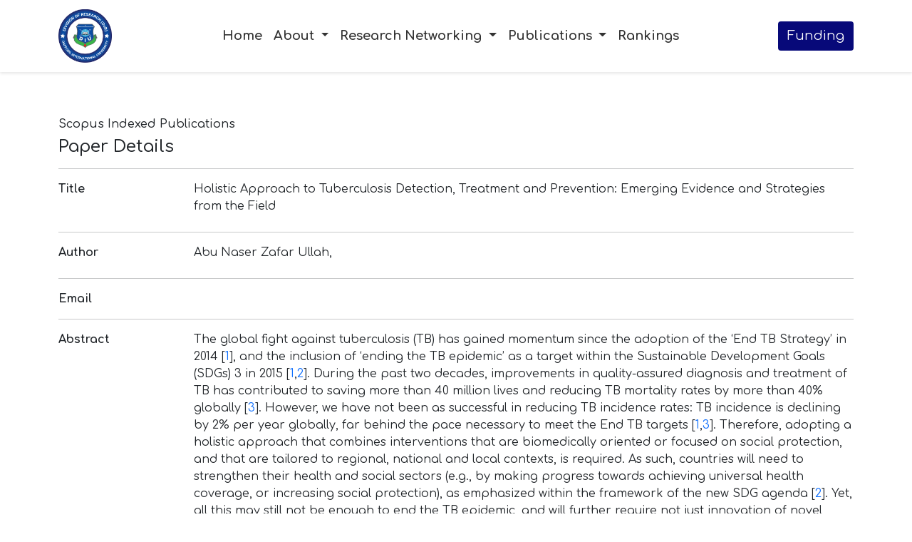

--- FILE ---
content_type: text/html; charset=UTF-8
request_url: https://research.daffodilvarsity.edu.bd/scopus-article/2281
body_size: 26632
content:
<!DOCTYPE html>
<html>
    <head>
        <meta charset="UTF-8" />
        <meta name="viewport" content="width=device-width, initial-scale=1.0" />
        
        
        <title>DoR - Division of Research | DIU</title>

        
                
        <!-- Favicon -->
                    <link rel="icon" sizes="24x24" href="https://research.daffodilvarsity.edu.bd/frontend/images/logo/dor-logo.png">
                <link rel="preconnect" href="https://fonts.googleapis.com" />
        <link rel="preconnect" href="https://fonts.gstatic.com" crossorigin />
        <link
        href="https://fonts.googleapis.com/css2?family=Comfortaa:wght@300..700&display=swap"
        rel="stylesheet"
        />
        <link rel="stylesheet" href="https://research.daffodilvarsity.edu.bd/frontend/css/bootstrap.min.css" />
        <link rel="stylesheet" href="https://cdnjs.cloudflare.com/ajax/libs/tiny-slider/2.9.3/tiny-slider.css"/>
        <link
        rel="stylesheet"
        href="https://cdnjs.cloudflare.com/ajax/libs/font-awesome/6.7.2/css/all.min.css"
        integrity="sha512-Evv84Mr4kqVGRNSgIGL/F/aIDqQb7xQ2vcrdIwxfjThSH8CSR7PBEakCr51Ck+w+/U6swU2Im1vVX0SVk9ABhg=="
        crossorigin="anonymous"
        referrerpolicy="no-referrer"
        />
        <link
        rel="stylesheet"
        href="https://cdn.jsdelivr.net/npm/swiper@11/swiper-bundle.min.css"
        />
        <link
        rel="stylesheet"
        href="https://cdnjs.cloudflare.com/ajax/libs/fancybox/3.5.7/jquery.fancybox.min.css"
        />
        <link rel="stylesheet" href="https://research.daffodilvarsity.edu.bd/frontend/css/style.css"/>
    </head>
    <body>
            <nav class="navbar navbar-expand-lg navbar-light">
    <div class="container">
                    <a class="navbar-brand" href="https://research.daffodilvarsity.edu.bd">
                <img src="https://research.daffodilvarsity.edu.bd/uploads/logos/1747213194.png" alt="DoR Logo" width="75" height="auto"/>
            </a>
                <button class="navbar-toggler" type="button" data-bs-toggle="collapse" data-bs-target="#navbarNav" aria-controls="navbarNav" aria-expanded="false" aria-label="Toggle navigation">
            <span class="navbar-toggler-icon"></span>
        </button>
        <div class="collapse navbar-collapse" id="navbarNav">
            <ul class="navbar-nav mx-auto gap-4">
                                                            <li class="nav-item">
                        <a class="nav-link" href="https://research.daffodilvarsity.edu.bd">Home</a>
                        </li>
                                                                                <li class="nav-item dropdown">
                            <a class="nav-link dropdown-toggle" href="#" id="dropdown-2" role="button" data-bs-toggle="dropdown" aria-expanded="false">
                                About
                            </a>
                            <ul class="dropdown-menu" aria-labelledby="dropdown-2">
                                                                    <li>
                                        <a class="dropdown-item" href="https://research.daffodilvarsity.edu.bd/mission-vision" >
                                            Mission &amp; Vision
                                        </a>
                                    </li>
                                                                    <li>
                                        <a class="dropdown-item" href="https://research.daffodilvarsity.edu.bd/director-message" >
                                            Message from The Director
                                        </a>
                                    </li>
                                                                    <li>
                                        <a class="dropdown-item" href="https://research.daffodilvarsity.edu.bd/dor-team" >
                                            DoR Team
                                        </a>
                                    </li>
                                                                    <li>
                                        <a class="dropdown-item" href="https://research.daffodilvarsity.edu.bd/research-coordinators" >
                                            Research Coordinators
                                        </a>
                                    </li>
                                                                    <li>
                                        <a class="dropdown-item" href="https://research.daffodilvarsity.edu.bd/research-ethics-committee" >
                                            Research Ethics Committee
                                        </a>
                                    </li>
                                                                    <li>
                                        <a class="dropdown-item" href="https://research.daffodilvarsity.edu.bd/researchers"  target="_blank" >
                                            DIU Researchers Profile
                                        </a>
                                    </li>
                                                                    <li>
                                        <a class="dropdown-item" href="https://research.daffodilvarsity.edu.bd/resources" >
                                            Resources
                                        </a>
                                    </li>
                                                            </ul>
                        </li>
                                                                                <li class="nav-item dropdown">
                            <a class="nav-link dropdown-toggle" href="#" id="dropdown-3" role="button" data-bs-toggle="dropdown" aria-expanded="false">
                                Research Networking
                            </a>
                            <ul class="dropdown-menu" aria-labelledby="dropdown-3">
                                                                    <li>
                                        <a class="dropdown-item" href="https://research.daffodilvarsity.edu.bd/research-collaboration" >
                                            Research Collaborations
                                        </a>
                                    </li>
                                                                    <li>
                                        <a class="dropdown-item" href="https://research.daffodilvarsity.edu.bd/source-of-publications" >
                                            Source of Publications
                                        </a>
                                    </li>
                                                                    <li>
                                        <a class="dropdown-item" href="https://research.daffodilvarsity.edu.bd/interdisciplinary-research" >
                                            Interdisciplinary Research
                                        </a>
                                    </li>
                                                                    <li>
                                        <a class="dropdown-item" href="https://research.daffodilvarsity.edu.bd/science-discipline" >
                                            Facilitation
                                        </a>
                                    </li>
                                                            </ul>
                        </li>
                                                                                <li class="nav-item dropdown">
                            <a class="nav-link dropdown-toggle" href="#" id="dropdown-4" role="button" data-bs-toggle="dropdown" aria-expanded="false">
                                Publications
                            </a>
                            <ul class="dropdown-menu" aria-labelledby="dropdown-4">
                                                                    <li>
                                        <a class="dropdown-item" href="https://research.daffodilvarsity.edu.bd/scopus-article" >
                                            Scopus Indexed Publications
                                        </a>
                                    </li>
                                                                    <li>
                                        <a class="dropdown-item" href="https://research.daffodilvarsity.edu.bd/diu-journals" >
                                            DIU Journals
                                        </a>
                                    </li>
                                                            </ul>
                        </li>
                                                                                <li class="nav-item">
                        <a class="nav-link" href="https://research.daffodilvarsity.edu.bd/rankings">Rankings</a>
                        </li>
                                                </ul>
            <div class="mt-0 mt-lg-0 mt-3">
                <a class="btn dor-btn-primary" href="https://research.daffodilvarsity.edu.bd/funding/dashboard">Funding</a>
            </div>
        </div>
    </div>
</nav>

                <div class="container my-5">
        <div class="py-3">
            <div>
                <h6>Scopus Indexed Publications </h6>
                <h4>Paper Details </h4>
            </div>
            <hr>
            <dl class="row">
                <dt class="col-sm-2">Title</dt>
                <dd class="col-sm-10" >Holistic Approach to Tuberculosis Detection, Treatment and Prevention: Emerging Evidence and Strategies from the Field</dd>
            </dl>
            <hr>
            <dl class="row">
                <dt class="col-sm-2">Author</dt>
                <dd class="col-sm-10">
                    Abu Naser Zafar Ullah,
                                    </dd>
            </dl>
            <hr>
            <dl class="row">
                <dt class="col-sm-2">Email</dt>
                <dd class="col-sm-10"></dd>
            </dl>
            <hr>
            <dl class="row">
                <dt class="col-sm-2">Abstract</dt>
                <dd class="col-sm-10"><p id="p-1" class="p p-first">The global fight against tuberculosis (TB) has gained momentum since the adoption of the ‘End TB Strategy’ in 2014 [<a href="https://www.ncbi.nlm.nih.gov/pmc/articles/PMC8955418/#B1-tropicalmed-07-00036" class=" bibr popnode">1</a>], and the inclusion of ‘ending the TB epidemic’ as a target within the Sustainable Development Goals (SDGs) 3 in 2015 [<a href="https://www.ncbi.nlm.nih.gov/pmc/articles/PMC8955418/#B1-tropicalmed-07-00036" class=" bibr popnode">1</a>,<a href="https://www.ncbi.nlm.nih.gov/pmc/articles/PMC8955418/#B2-tropicalmed-07-00036" class=" bibr popnode">2</a>].
 During the past two decades, improvements in quality-assured diagnosis 
and treatment of TB has contributed to saving more than 40 million lives
 and reducing TB mortality rates by more than 40% globally [<a href="https://www.ncbi.nlm.nih.gov/pmc/articles/PMC8955418/#B3-tropicalmed-07-00036" class=" bibr popnode">3</a>].
 However, we have not been as successful in reducing TB incidence rates:
 TB incidence is declining by 2% per year globally, far behind the pace 
necessary to meet the End TB targets [<a href="https://www.ncbi.nlm.nih.gov/pmc/articles/PMC8955418/#B1-tropicalmed-07-00036" class=" bibr popnode">1</a>,<a href="https://www.ncbi.nlm.nih.gov/pmc/articles/PMC8955418/#B3-tropicalmed-07-00036" class=" bibr popnode">3</a>].
 Therefore, adopting a holistic approach that combines interventions 
that are biomedically oriented or focused on social protection, and that
 are tailored to regional, national and local contexts, is required. As 
such, countries will need to strengthen their health and social sectors 
(e.g., by making progress towards achieving universal health coverage, 
or increasing social protection), as emphasized within the framework of 
the new SDG agenda [<a href="https://www.ncbi.nlm.nih.gov/pmc/articles/PMC8955418/#B2-tropicalmed-07-00036" class=" bibr popnode">2</a>].
 Yet, all this may still not be enough to end the TB epidemic, and will 
further require not just innovation of novel tools, but also innovative 
ways of using existing tools, that is shaped by emerging evidence from 
the field. This Special Issue provides an opportunity to publish the 
compelling evidence right from the field level in regard to the 
essentials of operationalizing the principles, pillars and components of
 the End TB Strategy and the United Nations High-Level Meeting (UNHLM) 
on TB.</p><p></p></dd>
            </dl>
            <hr>
            <dl class="row">
                <dt class="col-sm-2">Keywords</dt>
                <dd class="col-sm-10"></dd>
            </dl>
            <hr>
            <dl class="row">
                <dt class="col-sm-2">Journal or Conference Name</dt>
                <dd class="col-sm-10">
                    <a href="https://www.ncbi.nlm.nih.gov/pmc/articles/PMC8955418/" target="blank">
                        Editorial 
                    </a>
                </dd>
            </dl>
            <hr>
            <dl class="row">
                <dt class="col-sm-2">Publication Year</dt>
                <dd class="col-sm-10">2022</dd>
            </dl>
            <hr>
            <dl class="row">
                <dt class="col-sm-2">Indexing</dt>
                <dd class="col-sm-10">scopus</dd>
            </dl>
            <hr>
        </div>
    </div>


            


        <script
        src="https://cdnjs.cloudflare.com/ajax/libs/jquery/3.7.1/jquery.min.js"
        integrity="sha512-v2CJ7UaYy4JwqLDIrZUI/4hqeoQieOmAZNXBeQyjo21dadnwR+8ZaIJVT8EE2iyI61OV8e6M8PP2/4hpQINQ/g=="
        crossorigin="anonymous"
        referrerpolicy="no-referrer"></script>
        <script src="https://cdn.jsdelivr.net/npm/bootstrap@5.3.0/dist/js/bootstrap.bundle.min.js"></script>
        <script src="https://cdnjs.cloudflare.com/ajax/libs/fancybox/3.5.7/jquery.fancybox.min.js"></script>
        <script src="https://cdnjs.cloudflare.com/ajax/libs/tiny-slider/2.9.2/min/tiny-slider.js"></script>
        <script src="https://cdn.jsdelivr.net/npm/swiper@11/swiper-bundle.min.js"></script>
        <script src="https://research.daffodilvarsity.edu.bd/frontend/js/app.js"></script>
    </body>
</html>

<!-- Footer Section -->
<footer class="footer bg-dark text-white py-4">
    <div class="container">
        <div class="row gy-3">
                            <div class="col-lg-3 col-md-6">
                    <h5 class="text-uppercase">About Us</h5>
                    <ul class="list-unstyled">
                        
                                                    
                                                            <li>
                                    <a href="https://research.daffodilvarsity.edu.bd/scopus-article" class="text-white text-decoration-none" target="blank">
                                        ➜ Publications
                                    </a>
                                </li>
                                                                                
                                                            <li>
                                    <a href="https://research.daffodilvarsity.edu.bd/funding-working-groups" class="text-white text-decoration-none" target="blank">
                                        ➜ Funding Group
                                    </a>
                                </li>
                                                                                
                                                            <li>
                                    <a href="https://research.daffodilvarsity.edu.bd/photo-gallery" class="text-white text-decoration-none" target="blank">
                                        ➜ Photo Gallery
                                    </a>
                                </li>
                                                                                
                                                            <li>
                                    <a href="https://research.daffodilvarsity.edu.bd/video-gallery" class="text-white text-decoration-none" target="blank">
                                        ➜ Video Gallery
                                    </a>
                                </li>
                                                                                
                                                            <li>
                                    <a href="https://research.daffodilvarsity.edu.bd/diu-journals" class="text-white text-decoration-none" target="blank">
                                        ➜ DIU Journals
                                    </a>
                                </li>
                                                                        </ul>
                </div>
                            <div class="col-lg-3 col-md-6">
                    <h5 class="text-uppercase">Research</h5>
                    <ul class="list-unstyled">
                        
                                                    
                                                            <li>
                                    <a href="https://research.daffodilvarsity.edu.bd/research-update" class="text-white text-decoration-none" target="blank">
                                        ➜ Research Update
                                    </a>
                                </li>
                                                                                
                                                            <li>
                                    <a href="https://research.daffodilvarsity.edu.bd/research-collaboration" class="text-white text-decoration-none" target="blank">
                                        ➜ Research Networking
                                    </a>
                                </li>
                                                                                
                                                            <li>
                                    <a href="https://research.daffodilvarsity.edu.bd/researchers" class="text-white text-decoration-none" target="blank">
                                        ➜ DIU Researchers Profile
                                    </a>
                                </li>
                                                                                
                                                            <li>
                                    <a href="https://research.daffodilvarsity.edu.bd/poster-presentations" class="text-white text-decoration-none" target="blank">
                                        ➜ Poster Presentations
                                    </a>
                                </li>
                                                                                
                                                            <li>
                                    <a href="https://research.daffodilvarsity.edu.bd/research-coordinators" class="text-white text-decoration-none" target="blank">
                                        ➜ Research Coordinators
                                    </a>
                                </li>
                                                                        </ul>
                </div>
                            <div class="col-lg-3 col-md-6">
                    <h5 class="text-uppercase">Useful Links</h5>
                    <ul class="list-unstyled">
                        
                                                    
                                                            <li>
                                    <a href="https://www.scopus.com/search/form.uri?display=basic" class="text-white text-decoration-none" target="blank">
                                        ➜ Scopus
                                    </a>
                                </li>
                                                                                
                                                            <li>
                                    <a href="https://www.elsevier.com/" class="text-white text-decoration-none" target="blank">
                                        ➜ Elsevier
                                    </a>
                                </li>
                                                                                
                                                            <li>
                                    <a href="https://www.sciencedirect.com/" class="text-white text-decoration-none" target="blank">
                                        ➜ Science Direct
                                    </a>
                                </li>
                                                                                
                                                            <li>
                                    <a href="https://scholar.google.com/" class="text-white text-decoration-none" target="blank">
                                        ➜ Google Scholar
                                    </a>
                                </li>
                                                                                
                                                            <li>
                                    <a href="https://ieeexplore.ieee.org/Xplore/home.jsp" class="text-white text-decoration-none" target="blank">
                                        ➜ IEEE Xplore
                                    </a>
                                </li>
                                                                        </ul>
                </div>
                        <div class="col-lg-3 col-md-6">
                <h5 class="text-uppercase">Subscribe Us!</h5>
                
                <div id="subscribe-message" class="mb-2" style="min-height: 20px;"></div>
                
                <form id="subscribe-form" class="subscribe-form d-flex" action="https://research.daffodilvarsity.edu.bd/admin/subscribe" method="POST">
                    
                    <input type="hidden" name="_token" value="nRuEAhwKqQPu4HcqZZAwLoc8T7WzP4TvzDe0LcEw" autocomplete="off">                    <input id="subscribe-email" 
                        name="email" 
                        type="email" class="form-control me-2" placeholder="Enter Email Address"
                        required />
                    <button id="subscribe-button" type="submit" class="btn btn-primary">Subscribe</button>
                </form>
            </div>
        </div>

                    <div class="text-center mt-3 border-top pt-3">
                <small>Copyright © 2025 Division of Research, Daffodil International University. All Rights Reserved.</small>
            </div>
        
      </div>
    </footer>



    <script>
    document.addEventListener('DOMContentLoaded', function() {
    const subscribeForm = document.getElementById('subscribe-form');
    const subscribeEmailInput = document.getElementById('subscribe-email');
    const subscribeMessageDiv = document.getElementById('subscribe-message');
    const subscribeButton = document.getElementById('subscribe-button');

    if (subscribeForm) {
        subscribeForm.addEventListener('submit', function(event) {
            event.preventDefault(); // Prevent default page reload

            // Clear previous messages and disable button
            subscribeMessageDiv.textContent = '';
            subscribeMessageDiv.className = 'mb-2'; // Reset classes
            subscribeButton.disabled = true;
            subscribeButton.textContent = 'Subscribing...'; // Indicate processing

            const formData = new FormData(subscribeForm);
            const csrfToken = formData.get('_token'); // Get CSRF token from form data
            const email = formData.get('email');

            fetch(subscribeForm.action, { // Use form's action attribute
                method: 'POST',
                headers: {
                    'Content-Type': 'application/json', // Sending JSON
                    'X-CSRF-TOKEN': csrfToken,         // Send CSRF token in headers
                    'Accept': 'application/json',       // Expect JSON response
                },
                body: JSON.stringify({ email: email }) // Send only email as JSON
            })
            .then(response => {
                // Check if response status indicates client/server error
                if (!response.ok) {
                     // Try to parse error response body for validation message
                     return response.json().then(errData => {
                        // Throw an error to be caught below, include message from server
                        throw new Error(errData.message || `HTTP error! status: ${response.status}`);
                    });
                }
                // If response is OK, parse JSON body
                return response.json();
            })
            .then(data => {
                if (data.success) {
                    // Success
                    subscribeMessageDiv.textContent = data.message;
                    subscribeMessageDiv.classList.add('text-success', 'fw-bold');
                    subscribeEmailInput.value = ''; // Clear input field on success
                } else {
                    // Validation or other handled error from server
                    subscribeMessageDiv.textContent = data.message || 'An error occurred.';
                    subscribeMessageDiv.classList.add('text-danger');
                }
            })
            .catch(error => {
                // Network errors or errors thrown from response handling
                console.error('Subscription Error:', error);
                subscribeMessageDiv.textContent = error.message || 'Subscription failed. Please check your connection and try again.';
                subscribeMessageDiv.classList.add('text-danger');
            })
            .finally(() => {
                // Re-enable button regardless of success/failure
                subscribeButton.disabled = false;
                subscribeButton.textContent = 'Subscribe';
            });
        });
    }
});
</script>


--- FILE ---
content_type: text/css
request_url: https://research.daffodilvarsity.edu.bd/frontend/css/style.css
body_size: 63032
content:
/* ************************** */
/* Basic&Colors */
/* ************************** */
@import url('https://fonts.googleapis.com/css2?family=Comfortaa:wght@400;700&display=swap');
.event-full-description, .project-description, .story-full-description, .dor-directors-message{
    font-family: "Comfortaa", sans-serif !important;
}
::-moz-selection { /* Code for Firefox */
  color: white;
  background: #070979;
}

::selection {
  color: white;
  background: #070979;
}

.dor-primary {
    color: #070979 !important;
}
.bg-dor-primary {
    background-color: #070979 !important;
}
.dor-secondary {
    color: #ffbc42 !important;
}
.dor-btn-primary {
    font-size: 18px;
    color: #ffffff !important;
    background-color: #070979 !important;
    border-radius: 4px;
}
.dor-btn-primary:hover {
    font-weight: 900;
}

.text-justify {
    text-align: justify;
    text-justify: inter-word;
}

body {
    font-family: "Comfortaa", sans-serif !important;
    margin: 0;
    padding: 0;
}


a {
    text-decoration: none;
}

/* ************************** */
/* NavBarCss */
/* ************************** */

.navbar {
    background-color: #ffffff;
    box-shadow: 0 2px 4px rgba(0, 0, 0, 0.1);
}
.navbar .nav-link {
    font-size: 18px;
    color: #333333;
    font-weight: 700;
}
.navbar .nav-link:hover {
    color: #ffbc42;
}
.navbar .dropdown-item {
    font-size: 18px;
    color: #333333;
    font-weight: 700;
    padding: 14px;
}
.navbar .dropdown-item:hover {
    color: #ffffff;
    background-color: #070979;
}
ul.dropdown-menu.show {
    padding: 0 !important;
}

/* ************************** */
/* HeroScetionCSS */
/* ************************** */

.swiper {
    width: 100%;
    height: 60%;
}
.swiper.outline {
    position: relative;
}
.swiper.outline::after {
    content: "";
    position: absolute;
    top: 0;
    width: calc(100% - 4px);
    height: calc(100% - 4px);
    border: none;
    z-index: 1;
}
.swiper .swiper-slide {
    position: relative;
    display: flex;
    flex-direction: column;
    justify-content: center;
    text-align: center;
    background-size: cover;
    background-origin: border-box;
    background-repeat: no-repeat;
    background-position: center;
    overflow: hidden;
    z-index: 0;
    transition: all 0.1s;
}
.swiper-wrapper {
    height: 650px !important;
}
/* .swiper .swiper-slide::before {
  content: "";
  position: absolute;
  top: 0;
  left: 0;
  width: 100%;
  height: 100%;
  background: linear-gradient(
    45deg,
    rgba(13, 17, 40, 0.3) 0%,
     rgba(66, 85, 255, 0.5) 100%
  );
  pointer-events: none;
  z-index: 1;
}
.swiper .swiper-slide .banner-content {
  position: relative;
  padding: 0 12%;
  color: #fff;
  z-index: 2;
}
.swiper .swiper-slide .banner-content h1 {
  font-weight: 700;
  letter-spacing: 2;
}
.swiper .swiper-slide span {
  font-size: 0;
} */
.swiper-button-next,
.swiper-button-prev,
.swiper-button {
    color: #fff !important;
    background: #000;
    opacity: 0;
    transition: all 0.3s;
}
.swiper-button-next:after,
.swiper-button-prev:after {
    font-size: 20px !important;
}
.swiper .swiper-button-prev {
    left: 0;
    border-radius: 0 8px 8px 0;
    padding-right: 8px;
}
.swiper .swiper-button-next {
    right: 0;
    border-radius: 8px 0 0 8px;
    padding-left: 8px;
}

.swiper-pagination {
    height: 160px;
    padding-bottom: 45px;
    display: flex;
    justify-content: center;
    bottom: 0.75vw !important;
    background: linear-gradient(rgba(0, 0, 0, 0), rgba(0, 0, 0, 0.8));
}

.custom-pagination {
    display: flex;
    flex-direction: column;
    margin: 0 10px;
    color: rgba(255, 255, 255, 0.2);
    cursor: pointer;
    flex-grow: 1;
    text-align: left;
    justify-content: flex-end;
    font-size: 14px;
    font-weight: 700;
}

.timebar {
    position: relative;
    width: 100%;
    height: 7px;
    background: rgba(77, 88, 243, 0.2);
    overflow: hidden;
}
.timebar::after {
    content: "";
    position: absolute;
    width: 0;
    height: 100%;
    background: linear-gradient(135deg, #ffffff 50%, #070979);
    background: -webkit-linear-gradient(135deg, #ffffff 50%, #070979);
    background: -moz-linear-gradient(135deg, #ffffff 50%, #070979);
    background: -o-linear-gradient(135deg, #ffffff 50%, #070979);
}
.custom-pagination.active .timebar::after {
    width: 100%;
    animation: timebarAnimation 5s ease-in-out forwards;
}
@keyframes timebarAnimation {
    0% {
        width: 0%;
    }
    100% {
        width: 100%;
    }
}

.swiper-slide.swiper-slide-active * {
    animation: slidetxtMove 1s ease-in-out forwards;
}
@keyframes slidetxtMove {
    0% {
        transform: translateY(20px);
        opacity: 0;
    }
    100% {
        transform: translateY(0);
        opacity: 1;
    }
}

.banner-content .btn-light {
    color: #070979;
}
.banner-content .btn-outline-light {
    border: 2px solid #fff;
    color: #fff;
}
.banner-content .btn-outline-light:hover {
    background-color: #fff;
    color: #070979;
}
.banner-content .btn-light {
    border: 2px solid #ffffff;
    color: #070979;
}
.banner-content .btn-light:hover {
    background-color: transparent;
    border: 2px solid #ffffff;
    color: #ffffff;
}
/* Media Query for Screens Below 768px */
@media (max-width: 767.9px) {
    .banner-content .btn-light,
    .banner-content .btn-outline-light {
        font-size: 14px;
        padding: 10px 15px;
        width: 90%;
        max-width: 280px;
        text-align: center;
    }

    .banner-content .btn-outline-light {
        border-width: 1.5px;
    }

    .banner-content .hero-buttons {
        display: flex;
        flex-direction: column;
        gap: 10px;
        align-items: center;
    }
}

/* HomepageFeatureSection */
.promo-section {
    position: relative;
    margin-top: -30px;
    z-index: 4;
}

.single-feature {
    position: relative;
    overflow: hidden;
    background: #fff;
    margin-bottom: 30px;
    /* padding: 35px; */
    padding: 24px;
    -webkit-box-shadow: 0 0 20px 0 rgba(0, 0, 0, 0.1);
    box-shadow: 0 0 20px 0 rgba(0, 0, 0, 0.1);
    z-index: 1;
}

.single-feature * {
    -webkit-transition-property: all;
    transition-property: all;
    -webkit-transition-duration: 500ms;
    transition-duration: 500ms;
    -webkit-transition-timing-function: ease-in-out;
    transition-timing-function: ease-in-out;
    -webkit-transition-delay: 0s;
    transition-delay: 0s;
}

.single-feature .hover-overlay {
    position: absolute;
    top: 0;
    left: 0;
    width: 100%;
    height: 100%;
    opacity: 0;
    -webkit-clip-path: circle(0 at 100% 100%);
    clip-path: circle(0 at 100% 100%);
    z-index: -1;
}

.single-feature::before {
    position: absolute;
    content: "";
    width: 60%;
    height: 60%;
    border-radius: 50%;
    top: -35%;
    left: -35%;
}

.single-feature::after {
    position: absolute;
    content: "";
    width: 60%;
    height: 60%;
    border-radius: 50%;
    bottom: -35%;
    right: -35%;
}

.single-feature .single-feature-content {
    width: 100%;
    display: -webkit-box;
    display: -ms-flexbox;
    display: flex;
    -webkit-box-orient: vertical;
    -webkit-box-direction: normal;
    -ms-flex-direction: column;
    flex-direction: column;
    -webkit-box-align: center;
    -ms-flex-align: center;
    align-items: center;
    -webkit-box-pack: center;
    -ms-flex-pack: center;
    justify-content: center;
    text-align: center;
}

.single-feature .single-feature-content h3 {
    font-size: 20px;
    line-height: 1.4;
    margin-bottom: 0;
    color: #070979;
}

.single-feature .single-feature-content small {
    margin-bottom: 0;
    color: #000000;
    font-weight: bold;
}

.single-feature:hover {
    cursor: pointer;
}

.single-feature:hover h3 {
    color: #fff;
}
.single-feature:hover small {
    color: #fff;
}

.single-feature:hover::before {
    opacity: 0.2;
}

.single-feature:hover::after {
    opacity: 0.2;
}

.single-feature:hover .envy {
    margin-top: 5px;
    background: #fff !important;
    -webkit-background-clip: text !important;
    -webkit-text-fill-color: transparent !important;
    -webkit-transform: translateY(-5px);
    transform: translateY(-5px);
}

@media all and (-ms-high-contrast: none), (-ms-high-contrast: active) {
    .single-feature:hover {
    }
    .single-feature:hover .envy {
        color: #fff;
        background: 0 0 !important;
    }
}

.single-feature:hover .hover-overlay {
    -webkit-clip-path: circle(100%);
    clip-path: circle(100%);
    opacity: 1;
}

[class^="col-"]:nth-child(1) .single-feature:hover .hover-overlay {
    background: -webkit-gradient(
        linear,
        left bottom,
        left top,
        from(#070979),
        to(#070979)
    );
    background: linear-gradient(0deg, #070979 0%, #070979 100%);
}

[class^="col-"]:nth-child(2) .single-feature:hover .hover-overlay {
    background: -webkit-gradient(
        linear,
        left bottom,
        left top,
        from(#070979),
        to(#070979)
    );
    background: linear-gradient(0deg, #070979 0%, #070979 100%);
}

[class^="col-"]:nth-child(3) .single-feature:hover .hover-overlay {
    background: -webkit-gradient(
        linear,
        left bottom,
        left top,
        from(#070979),
        to(#070979)
    );
    background: linear-gradient(0deg, #070979 0%, #070979 100%);
}

[class^="col-"]:nth-child(4) .single-feature:hover .hover-overlay {
    background: -webkit-gradient(
        linear,
        left bottom,
        left top,
        from(#070979),
        to(#070979)
    );
    background: linear-gradient(0deg, #070979 0%, #070979 100%);
}

[class^="col-"]:nth-child(5) .single-feature:hover .hover-overlay {
    background: -webkit-gradient(
        linear,
        left bottom,
        left top,
        from(#070979),
        to(#070979)
    );
    background: linear-gradient(0deg, #070979 0%, #070979 100%);
}

[class^="col-"]:nth-child(6) .single-feature:hover .hover-overlay {
    background: -webkit-gradient(
        linear,
        left bottom,
        left top,
        from(#070979),
        to(#070979)
    );
    background: linear-gradient(0deg, #070979 0%, #070979 100%);
}

[class^="col-"]:nth-child(7) .single-feature:hover .hover-overlay {
    background: -webkit-gradient(
        linear,
        left bottom,
        left top,
        from(#070979),
        to(#070979)
    );
    background: linear-gradient(0deg, #070979 0%, #070979 100%);
}

[class^="col-"]:nth-child(8) .single-feature:hover .hover-overlay {
    background: -webkit-gradient(
        linear,
        left bottom,
        left top,
        from(#070979),
        to(#070979)
    );
    background: linear-gradient(0deg, #070979 0%, #070979 100%);
}

[class^="col-"]:nth-child(9) .single-feature:hover .hover-overlay {
    background: -webkit-gradient(
        linear,
        left bottom,
        left top,
        from(#070979),
        to(#070979)
    );
    background: linear-gradient(0deg, #070979 0%, #070979 100%);
}

@media only screen and (max-width: 767px) {
    .promo-section {
        margin-top: -20px;
    }
}

@media only screen and (max-width: 767px) and (min-width: 576px) {
    .promo-section [class*="col-"] {
        width: 50%;
    }
}

@media only screen and (min-width: 768px) and (max-width: 991px) {
    .promo-section .single-feature {
        padding: 5em 1em;
    }
}

/* ************************** */
/* SubPage Hero Section */
/* ************************** */

.subpage-hero-section {
    position: relative;
    background-image: url("../images/bg/subpages-hero-banner.png");
    background-size: cover;
    background-position: center;
    height: 449px;
    color: #fff;
    display: flex;
    justify-content: center;
    align-items: center;
    text-align: center;
    z-index: 1;
}

.subpage-hero-section::before {
    content: "";
    position: absolute;
    top: 0;
    left: 0;
    width: 100%;
    height: 100%;
    background-image: linear-gradient(180deg, #070979 0%, #000134 100%);
    opacity: 0.698;
    z-index: 2;
}

.subpage-hero-section .container {
    position: relative;
    z-index: 3;
}

.subpage-hero-section h1 {
    font-size: 42px;
    letter-spacing: 0px;
    line-height: 87px;
    text-transform: uppercase;
    color: #ffffff;
    font-weight: 700;
}

/* Center breadcrumb */
.breadcrumb {
    display: flex;
    justify-content: center;
    font-size: 14px;
    letter-spacing: 0px;
    line-height: 17px;
    text-transform: uppercase;
    color: #ffffff;
    font-weight: 400;
}

.breadcrumb a {
    color: #ffffff;
    text-decoration: none;
    font-weight: 500;
    margin: 0 5px;
}

.breadcrumb a:hover {
    color: #ffbc42;
}

@media (max-width: 768px) {
    .subpage-hero-section h1 {
        font-size: 32px;
        letter-spacing: 0px;
        line-height: 60px;
        text-transform: uppercase;
        color: #ffffff;
        font-weight: 700;
    }
}

.section-description {
    font-size: 16px;
    max-width: 100%;
    line-height: 28px;
    color: #333333;
    font-weight: 400;
    margin-bottom: 36px;
}

/* ************************** */
/* FeaturedResearchersCss */
/* ************************** */

.featured-research {
    background-color: #eefaff;
    padding: 75px 0;
}

.featured-research .featured-research-fc {
    display: flex;
    flex-direction: column;
    justify-content: center;
    align-items: flex-start;
    min-height: 100%;
}

.featured-research h2 {
    font-size: 40px;
    color: #070979;
    font-weight: 700;
    margin-bottom: 36px;
}

.featured-research .featured-research-fc-des {
    font-size: 16px;
    max-width: 472px;
    line-height: 28px;
    color: #333333;
    font-weight: 400;
    margin-bottom: 36px;
}

.read-more-btn {
    display: inline-flex;
    align-items: center;
    justify-content: center;
    padding: 10px 18px;
    font-size: 16px;
    font-weight: 500;
    color: #070979;
    text-decoration: none;
    border: 1px solid #070979;
    border-radius: 5px;
    background-color: transparent;
    transition: background-color 0.3s ease-in-out, color 0.1s ease-in-out;
    width: fit-content;
}

.read-more-btn:hover {
    background-color: #070979;
    color: #ffffff;
}

.read-more-btn::after {
    content: " →";
    margin-left: 8px;
    transition: transform 0.3s ease-in-out;
}

.read-more-btn:hover::after {
    transform: translateX(3px);
}

.research-card {
    background-color: #ffffff;
    border: 1px solid #f1f1f1;
    border-radius: 4px;
    overflow: hidden;
    box-shadow: 0 2px 6px rgba(0, 0, 0, 0.1);
    transition: transform 0.3s ease, box-shadow 0.3s ease;
    display: flex;
    flex-direction: column;
    justify-content: space-between;
    height: 100%;
}

.research-card:hover {
    transform: translateY(-3px);
    box-shadow: 0 5px 10px rgba(0, 0, 0, 0.12);
}

.research-card img {
    transition: transform 0.3s;
    border-radius: 4px;
    width: 100%;
    height: auto;
    aspect-ratio: 5/3;
    object-fit: cover;
}

/* .research-card img:hover {
  transform: scale(1.05);
} */

.research-card-body {
    padding: 20px;
    display: flex;
    flex-direction: column;
    flex-grow: 1;
}

.research-card-title a {
    font-size: 16px;
    line-height: 27px;
    color: #333333;
    font-weight: 700;
    text-decoration: none;
    margin-bottom: 16px;
}

.research-card-title a:hover {
    color: #070979;
}

@media (max-width: 991px) {
    .featured-research .featured-research-fc {
        align-items: center;
    }
}

@media (max-width: 767px) {
    .featured-research .featured-research-fc {
        text-align: center;
    }

    .research-card {
        margin-bottom: 1.5rem;
    }
}

/* ================================ */
/* Recent Publications Section CSS */
/* ================================ */

#recent-publications {
    padding: 90px 0;
    margin-bottom: 45px;
}

.recent-publications .heading-section {
    text-align: center;
    margin-bottom: 50px;
}

.recent-publications h2 {
    font-size: 44px;
    color: #070979;
    font-weight: 700;
}

.recent-publications-subhead p {
    font-size: 16px;
    line-height: 28px;
    color: #555;
    font-weight: 400;
    max-width: 1080px;
    margin: 0 auto;
}

/* Ensuring a responsive grid */
.recent-publications-wrapper {
    display: flex;
    flex-wrap: wrap;
    justify-content: space-between;
}

.recent-publication {
    border: 2px solid #f1f1f1;
    border-radius: 8px;
    overflow: hidden;
    box-shadow: 0 2px 5px rgba(0, 0, 0, 0.1);
    transition: transform 0.3s ease, box-shadow 0.3s ease;
    margin-bottom: 20px;
    background-color: #070979;
    color: #ffffff;
}

.recent-publication:hover {
    transform: translateY(-5px);
    box-shadow: 0 5px 15px rgba(0, 0, 0, 0.12);
}

.recent-publication-body {
    padding: 8px;
}

.recent-publication-title {
    margin-top: 0.5rem;
}

.recent-publication-title a {
    font-size: 16px;
    line-height: 27px;
    font-weight: 700;
    text-decoration: none;
    color: #ffffff;
}

.recent-publication-text {
    font-size: 13px;
    line-height: 26px;
    font-weight: 400;
    margin-bottom: 0.5rem !important;
}

/* ================================ */
/* Mobile and Tablet Layouts */
/* ================================ */

@media (max-width: 768px) {
    .recent-publication {
        width: 95%;
    }
}

@media (min-width: 769px) and (max-width: 1024px) {
    .recent-publication {
        width: calc(50% - 10px);
    }
}

@media (min-width: 1025px) {
    .recent-publication {
        width: calc(33.33% - 15px);
    }
}

/* ************************** */
/* Impact Stories CSS */
/* ************************** */
/* ************************** */
/* Impact Stories CSS */
/* ************************** */
.impact-stories {
    padding-bottom: 90px;
}

.impact-section-title {
    font-size: 40px;
    color: #070979;
    font-weight: 700;
    margin-bottom: 24px;
}

.impact-section-description {
    font-size: 16px;
    max-width: 100%;
    line-height: 28px;
    color: #333333;
    font-weight: 400;
    margin-bottom: 36px;
}

.impact-read-more-btn {
    display: inline-flex;
    align-items: center;
    justify-content: center;
    padding: 10px 18px;
    font-size: 16px;
    font-weight: 700;
    color: #ffffff;
    text-decoration: none;
    border: 1px solid #070979;
    border-radius: 5px;
    background-color: #070979;
    transition: background-color 0.3s ease-in-out, color 0.1s ease-in-out;
    width: fit-content;
}

.impact-read-more-btn:hover {
    background-color: #ffffff;
    color: #070979;
}

.impact-read-more-btn::after {
    content: " →";
    margin-left: 8px;
    transition: transform 0.3s ease-in-out;
}

.impact-read-more-btn:hover::after {
    transform: translateX(3px);
}

.info-card {
    background-color: #f5faff;
    border-radius: 4px;
    text-align: left;
}

.info-title {
    font-size: 32px;
    color: #333333;
    font-weight: 700;
    margin-bottom: 75px;
}

.info-description {
    font-size: 14px;
    line-height: 28px;
    color: #585858;
    font-weight: 400;
    margin-bottom: 48px;
}

/* New/Modified CSS for equal height cards */
.impact-stories .row {
    display: flex; /* Make the row a flex container */
    flex-wrap: wrap; /* Allow items to wrap to the next line */
    align-items: stretch; /* Key property: makes flex items stretch to the same height */
}

.impact-stories .col-lg-4 {
    display: flex; /* Make the column itself a flex container to align content within it */
    flex-direction: column; /* Stack content vertically */
}

.impact-stories .featured-story {
    height: 100%; /* Ensure the card content takes the full height of its parent column */
    display: flex; /* Make the featured-story a flex container */
    flex-direction: column; /* Stack its content vertically */
}

.impact-stories .story-content {
    flex-grow: 1; /* Allow story-content to grow and take up available space */
    display: flex;
    flex-direction: column;
    justify-content: flex-end; /* Pushes content to the bottom if there's extra space, or aligns to top */
}

/* Move the entire indicator bar lower */
#impactStoryCarousel .carousel-indicators {
    bottom: -3rem !important; /* Pushes the indicators below the carousel. Adjust as needed. */
}

/* Change the color of the indicator buttons to green */
#impactStoryCarousel .carousel-indicators button {
    background-color: #070979 !important; /* A standard Bootstrap green */
    height: 4px !important;
}

/* ************************** */
/* Featured Story CSS */
/* ************************** */

.featured-story {
    position: relative;
    border-radius: 8px;
    overflow: hidden;
}

.featured-story img {
    width: 100%;
    height: auto;
    display: block;
}

.featured-story::before {
    content: "";
    position: absolute;
    bottom: 0;
    left: 0;
    width: 100%;
    height: 100%;
    background-image: linear-gradient(
        180deg,
        rgba(0, 2, 78, 0) 0%,

        rgba(0, 1, 61, 1) 100%
    );
    z-index: 1;
}

.lg-story-title a {
    font-size: 24px;
    color: #ffcb0d;
    font-weight: 700;
    margin-bottom: 20px;
    text-decoration: none;
}
.lg-story-subtitle {
    opacity: 0.8;
    font-size: 14px;
    line-height: 28px;
    color: #ffffff;
    font-weight: 400;
}

.featured-story .story-content {
    position: absolute;
    bottom: 20px;
    left: 20px;
    color: #ffffff;
    z-index: 2;
}

.small-story {
    position: relative;
    border-radius: 4px;
    height: fit-content;
    overflow: hidden;
}

.small-story img {
    width: 100%;
    height: auto;
    display: block;
}

.small-story::before {
    content: "";
    position: absolute;
    bottom: 0;
    left: 0;
    width: 100%;
    height: 100%;
    background-image: linear-gradient(
        180deg,
        rgba(0, 2, 78, 0) 0%,
        rgba(3, 4, 51, 0.16) 27%,
        rgba(5, 6, 45, 1) 100%
    );
    z-index: 1;
}

.small-story .story-content {
    position: absolute;
    bottom: 20px;
    left: 20px;
    color: #ffffff;
    z-index: 2;
}

.story-title a {
    font-size: 18px;
    font-weight: 700;
    display: inline-block;
    padding: 4px 6px;
    background: linear-gradient(
        90deg,
        rgba(0, 2, 78, 0.8) 0%,
        rgba(0, 2, 78, 0) 100%
    );
    color: #ffbc42;
    text-decoration: none;
}

.story-subtitle {
    opacity: 0.702;
    font-size: 14px;
    letter-spacing: 1px;
    color: #ffffff;
    font-weight: 400;
}

.story-text {
    font-size: 14px;
    line-height: 28px;
    color: #ffffff;
    font-weight: 300;
}

/* ************************** */
/* News and Events CSS */
/* ************************** */

.news-events {
    padding: 90px 0;
    background-color: #eefaff;
}

.news-events h2 {
    font-size: 44px;
    color: #070979;
    font-weight: 700;
    margin-bottom: 15px;
    text-align: center;
}

.news-section-subhead {
    max-width: 1080px;
    margin: 0 auto;
    text-align: center;
}

.news-section-subhead p {
    font-size: 16px;
    line-height: 28px;
    color: #333333;
    font-weight: 400;
    margin-bottom: 70px;
    text-align: center;
}

.section-description {
    color: #6c757d;
    margin-bottom: 30px;
    font-size: 1rem;
    line-height: 1.5;
    text-align: center;
}

.news-card {
    background-color: #ffffff;
    border: 1px solid #ddd;
    border-radius: 8px;
    overflow: hidden;
    box-shadow: 0 2px 4px rgba(0, 0, 0, 0.1);
    transition: transform 0.3s ease, box-shadow 0.3s ease;
    display: flex;
    flex-direction: column;
    justify-content: space-between;
}

.news-card:hover {
    transform: translateY(-5px);
    box-shadow: 0 4px 8px rgba(0, 0, 0, 0.15);
}

.news-image {
    width: 100%;
    height: auto;
    object-fit: cover;
    transition: transform 0.3s;
}

.news-image:hover {
    transform: scale(1.05);
}

.news-card-body {
    padding: 16px;
}

.news-card-title a {
    font-size: 18px;
    line-height: 36px;
    color: #333333;
    font-weight: 700 !important;
    margin-bottom: 20px;
    text-decoration: none;
}

.news-card-title a:hover {
    color: #070979;
}

.btn-read-more {
    background-color: #ffffff;
    font-size: 16px;
    color: #333333;
    font-weight: 400;
    border: none;
    padding: 8px 16px;
    border-radius: 4px;
    text-decoration: none;
    display: inline-block;
    transition: 0.3s;
}

.btn-read-more:hover {
    background-color: #fff3d4;
}

/* Flexbox adjustments for uniform height */
.d-flex {
    display: flex;
}

.flex-grow-1 {
    flex-grow: 1;
}

.card-image-container {
    aspect-ratio: 16 / 9; /* Sets a widescreen aspect ratio. Use 4 / 3 for a taller look. */
    overflow: hidden;
    background-color: #eee; /* A light grey background for images that are slow to load. */
}

.card-image-container img {
    width: 100%;
    height: 100%;
    object-fit: cover; /* Crops the image to fit the container, rather than stretching it. */
}

/* ================================ */
/* Project Showcase Section CSS     */
/* ================================ */

/* Section padding & heading */
.project-showcase {
    padding: 90px 0;
}
.project-showcase h2 {
    font-size: 44px;
    color: #070979;
    font-weight: 700;
    margin-bottom: 15px;
    text-align: center;
}
/* Sub‑heading */
.project-section-subhead {
    max-width: 1080px;
    margin: 0 auto 70px;
    text-align: center;
}
.project-section-subhead p {
    font-size: 16px;
    line-height: 28px;
    color: #333333;
    font-weight: 400;
}

.project-card {
    overflow: hidden;
    margin: 0;
    padding: 0;
}
.project-card-button-wrapper {
    align-self: flex-end;
}

.project-card img {
    width: 100%;
    height: auto;
    border-top: 2px solid #ddd;
    border-left: 2px solid #ddd;
    border-right: 2px solid #ddd;
}

.project-card-body {
    display: flex;
    flex-direction: column;
    justify-content: space-between;
    flex-grow: 1;
    padding: 20px;
    border-bottom: 2px solid #ddd;
    border-left: 2px solid #ddd;
    border-right: 2px solid #ddd;
}
.project-card-title a {
    font-size: 16px;
    line-height: 27px;
    color: #000000;
    font-weight: 700;
    text-decoration: none;
}
.project-card-title a:hover {
    color: #070979;
}
.project-card-text {
    font-size: 14px;
    line-height: 28px;
    color: #333333;
    margin-bottom: 15px;
}
.project-card-researchers {
    font-size: 14px;
    line-height: 28px;
    color: #000000;
    font-weight: 500;
}

.tns-nav {
    position: relative;
    display: flex;
    justify-content: center;
    margin-top: 36px !important;
}

.tns-nav button {
    width: 12px;
    height: 12px;
    border: none;
    border-radius: 50%;
    margin-left: 8px;
    background: #ffbc42 !important;
    cursor: pointer;
    transition: all 0.3s;
}

.tns-nav .tns-nav-active {
    width: 14px;
    height: 14px;
    background: #ff9800 !important;
}

/* ================================ */
/* Mobile and Tablet Layouts */
/* ================================ */

@media (max-width: 768px) {
    .project-card {
        width: 95%;
    }
}

@media (min-width: 769px) and (max-width: 1024px) {
    .project-card {
        width: calc(50% - 10px);
    }
}

@media (min-width: 1025px) {
    .project-card {
        width: calc(33.33% - 15px);
    }
}

/* ************************** */
/* Footer CSS */
/* ************************** */
.footer {
    background-color: #1e1e1e;
    color: #cfcfcf;
    padding: 40px 0;
}
.footer h5 {
    font-size: 1.2rem;
    font-weight: bold;
    margin-bottom: 20px;
    color: #ffffff;
}
.footer ul {
    list-style: none;
    padding: 0;
}
.footer ul li {
    margin-bottom: 10px;
}
.footer ul li a {
    color: #cfcfcf;
    text-decoration: none;
    font-size: 0.9rem;
}
.footer ul li a:hover {
    text-decoration: underline;
}
.footer .subscribe-form {
    display: flex;
    flex-direction: column;
}
.footer .subscribe-form input {
    border: none;
    padding: 10px;
    border-radius: 4px;
    margin-bottom: 10px;
    font-size: 0.9rem;
}
.footer .subscribe-form button {
    background-color: #070979;
    color: #ffffff;
    border: none;
    padding: 10px;
    border-radius: 4px;
    font-size: 0.9rem;
}
.footer .subscribe-form button:hover {
    background-color: #25277c;
}
.footer .copyright {
    margin-top: 20px;
    border-top: 1px solid #333333;
    padding-top: 20px;
    font-size: 0.8rem;
    text-align: center;
    color: #7a7a7a;
}

/* ************************** */
/* missionvisionCSS */
/* Vision Statement Styles */
/* ************************** */

.vision-container {
    background-color: #eefaff;
    border-radius: 8px;
}

.vision-statement h2 {
    font-size: 36px;
    color: #070979;
    font-weight: 700;
}

.vision-statement p {
    font-size: 18px;
    line-height: 36px;
    color: #333333;
    font-weight: 400;
    margin-top: 20px;
}

.mission-statement h2 {
    font-size: 24px;
    color: #070979;
    font-weight: 700;
}

.mission-statement ul {
    list-style: none;
    padding-left: 0;
}

.mission-statement li {
    font-size: 18px;
    line-height: 32px;
    color: #333333;
    font-weight: 400;
    margin-bottom: 24px;
    padding-left: 36px;
    position: relative;
}

.dot {
    display: inline-block;
    width: 15px;
    height: 15px;
    border-radius: 9px;
    background-color: #ffbc42;
    margin-right: 12px;
    margin-top: 0.4rem;
    vertical-align: middle;
    position: absolute;
    left: 0;
}

@media (max-width: 576px) {
    .vision-statement h2 {
        font-size: 24px;
    }

    .vision-statement p {
        font-size: 18px;
    }

    .mission-statement h2 {
        font-size: 24px;
    }

    .mission-statement li {
        font-size: 16px;
        line-height: 24px;
    }
    .dot {
        margin-top: 0.2rem;
    }
}

@media (min-width: 576px) and (max-width: 768px) {
    .vision-statement h2 {
        font-size: 24px;
    }

    .vision-statement p {
        font-size: 16px;
    }

    .mission-statement h2 {
        font-size: 24px;
    }

    .mission-statement li {
        font-size: 16px;
        line-height: 24px;
    }
}

@media (min-width: 768px) {
    .vision-statement h2 {
        font-size: 24px;
    }

    .vision-statement p {
        font-size: 18px;
    }

    .mission-statement h2 {
        font-size: 24px;
    }

    .mission-statement li {
        font-size: 16px;
        line-height: 32px;
    }
}

@media (min-width: 1024px) {
    .vision-statement h2 {
        margin-top: 2rem;
    }

    .mission-statement {
        margin-top: 3rem;
    }
}

/* ************************** */
/* Director Message Card Styles */
/* ************************** */

.director-message .text-setion p {
    font-size: 16px;
    line-height: 28px;
    color: #333333;
    font-weight: 400;
}
/* Card Container */
.director-card {
    border-radius: 8px;
    background-color: #ffffff;
    overflow: hidden;
    transition: transform 0.3s ease-in-out;
}

/* Hover Effect on Card */
.director-card:hover {
    transform: translateY(-5px);
    box-shadow: 0 10px 20px rgba(0, 0, 0, 0.2);
}

/* Image Section */
.director-card-img {
    width: 50%;
    height: auto;
    object-fit: cover;
    border-bottom: 2px solid #f1f1f1;
}

/* Card Body */
.director-card-body {
    padding: 1rem;
}

/* Card Title */
.director-card-title {
    font-size: 20px;
    color: #333333;
    font-weight: 700;
    margin-bottom: 10px;
}

/* Position Text in the Card */
.director-card-position {
    font-size: 14px;
    color: #666666;
    line-height: 1.5;
    margin-bottom: 10px;
}

/* Responsive Typography */
@media (max-width: 576px) {
    .director-card-title {
        font-size: 18px;
    }

    .director-card-position {
        font-size: 12px;
    }
}

@media (min-width: 577px) and (max-width: 768px) {
    .director-card-title {
        font-size: 18px;
    }

    .director-card-position {
        font-size: 12px;
    }
}

@media (min-width: 768px) {
    .director-card-title {
        font-size: 20px;
    }

    .director-card-position {
        font-size: 14px;
    }
}

/* ************************** */
/* TeamPageCSS */
/* ************************** */

.team-top-section p {
    font-size: 16px;
    line-height: 28px;
    color: #333333;
    font-weight: 400;
    text-align: center;
    margin-top: 75px;
    margin-bottom: 75px;
}

.team-profile-card {
    margin-bottom: 20px;
    padding: 0px 16px;
}
.team-profile-title {
    margin-top: 1.5rem;
}

.team-profile-title a {
    font-size: 20px;
    color: #333333;
    font-weight: 700;
    text-decoration: none;
}

.team-profile-title a:hover {
    color: #070979;
}

.team-profile-subtitle {
    font-size: 12px;
    letter-spacing: 1px;
    text-transform: uppercase;
    color: #000000;
    font-weight: 700;
}

.team-profile-description {
    font-size: 14px;
    line-height: 20px;
    color: #333333;
    font-weight: 400;
    text-align: center;
}

.team-member-img img {
    width: 50%;
    height: auto;
    max-width: 380px;
    object-fit: cover;
}

.team-card-container {
    display: flex;
    justify-content: space-between;
    flex-wrap: wrap;
    margin-bottom: 75px;
}

.team-card-container .col-md-4 {
    flex: 0 0 32%;
    margin-bottom: 30px;
}

@media (max-width: 1200px) {
    .team-card-container .col-md-4 {
        flex: 0 0 48%;
    }
}

@media (max-width: 768px) {
    .team-card-container .col-md-4 {
        flex: 0 0 100%;
    }

    .team-profile-title a {
        font-size: 18px;
    }

    .team-profile-subtitle {
        font-size: 12px;
    }

    .team-profile-description {
        font-size: 12px;
    }

    .team-top-section p {
        font-size: 14px;
        line-height: 24px;
    }
}

/* ************************** */
/* singleFundingCSS */
/* ************************** */

.single-funding-section {
    padding: 115px 0;
}

.single-funding-header {
    margin-bottom: 90px;
}

.single-funding-header p {
    font-size: 20px;
    line-height: 36px;
    color: #333333;
    font-weight: 500;
}

.single-funding-details {
    font-size: 14px;
    margin-bottom: 30px;
}

.single-funding-details h5 {
    font-size: 18px;
    color: #333333;
    font-weight: 700;
}

.single-funding-details p strong {
    font-size: 14px;
    color: #333333;
}

.single-funding-details p {
    font-size: 14px;
    line-height: 28px;
    color: #333333;
    font-weight: 400;
}

.single-assistance-section p {
    font-size: 18px;
    color: #333333;
    font-weight: 700;
    margin-bottom: 10px;
}

.single-assistance-section small {
    font-size: 14px;
    line-height: 28px;
    color: #333333;
    font-weight: 400;
}

@media (min-width: 1200px) {
    .single-funding-header p {
        font-size: 20px;
        line-height: 36px;
    }

    .single-funding-details p {
        font-size: 16px;
    }

    .single-assistance-section p {
        font-size: 18px;
    }

    .single-assistance-section small {
        font-size: 16px;
    }
}

@media (max-width: 1199px) and (min-width: 768px) {
    .single-funding-header p {
        font-size: 18px;
        line-height: 32px;
    }

    .single-funding-details p {
        font-size: 14px;
    }

    .single-assistance-section p {
        font-size: 16px;
    }

    .single-assistance-section small {
        font-size: 14px;
    }

    .single-funding-section {
        padding: 60px 15px;
    }

    .single-funding-header p,
    .single-funding-details p,
    .single-assistance-section p {
        margin-left: 10px;
        margin-right: 10px;
    }
}

@media (max-width: 768px) {
    .single-funding-header p {
        font-size: 16px;
        line-height: 24px;
    }

    .single-funding-details p {
        font-size: 12px;
        line-height: 20px;
    }

    .single-funding-details h5 {
        font-size: 16px;
    }

    .single-assistance-section p {
        font-size: 16px;
    }

    .single-assistance-section small {
        font-size: 12px;
        line-height: 20px;
    }

    .single-funding-section {
        padding: 40px 15px;
    }

    .single-funding-header p,
    .single-funding-details p,
    .single-assistance-section p {
        margin-left: 14px;
        margin-right: 14px;
    }
}

/* ************************** */
/* fundingGroupPageCSS */
/* ************************** */

.fg-directory-header {
    margin-top: 36px;
    padding: 60px 0px;
}

.fg-directory-header p {
    font-size: 16px;
    line-height: 28px;
    color: #333333;
    font-weight: 400;
    text-align: center;
}

.fg-profile-card {
    padding: 12px;
    border-radius: 6px;
    background-color: #ffffff;
    border: 1px solid #d8d8d8;
    display: flex;
    align-items: center;
    gap: 24px;
    margin-bottom: 40px;
}

.fg-profile-image {
    display: flex;
    justify-content: center;
    align-items: center;
}

.fg-profile-image img {
    width: 150px;
    height: auto;
    object-fit: cover;
}

.fg-profile-info h5 {
    font-size: 20px;
    letter-spacing: 0px;
    line-height: 23px;
    color: #232323;
    font-weight: 700;
}

.fg-profile-info p {
    font-size: 16px;
    letter-spacing: 0px;
    line-height: 23px;
    color: #333333;
    font-weight: 400;
}

.fg-search-box {
    border: 1px solid #ddd;
    padding: 1rem;
    background: #f6f6f6;
    margin-bottom: 30px;
}

.fg-search-box input {
    width: 100%;
    background-color: #ffffff;
    border: 1px solid #cccccc;
    padding: 1.4rem;
}

.fg-department-list {
    padding: 15px;
}

.fg-department-list h6 {
    font-size: 24px;
    line-height: 46px;
    color: #333333;
    font-weight: 700;
    margin-bottom: 15px;
}

.fg-department-list ul {
    list-style: none;
    padding: 0;
    margin: 0;
}

.fg-department-list ul li {
    padding: 8px 0;
    border-bottom: 1px solid #e1e1e1;
    font-size: 18px;
    line-height: 36px;
    color: #333333;
    font-weight: 400;
}

@media (min-width: 1200px) {
    .fg-profile-card {
        flex-direction: row;
    }

    .fg-profile-image img {
        width: 175px;
        height: auto;
    }
}

@media (max-width: 1199px) and (min-width: 768px) {
    .fg-profile-card {
        flex-direction: column;
        align-items: flex-start;
        text-align: left;
    }

    .fg-profile-image img {
        width: 100%;
        height: auto;
    }

    .fg-search-box {
        margin-bottom: 20px;
    }

    .fg-department-list h6 {
        font-size: 24px;
        line-height: 36px;
    }

    .fg-department-list ul li {
        font-size: 18px;
    }
}

@media (max-width: 768px) {
    .fg-profile-card {
        flex-direction: column;
        align-items: flex-start;
        text-align: left;
        padding: 20px;
    }

    .fg-profile-image {
        width: 100%;
        height: auto;
    }

    .fg-profile-image img {
        width: 100%;
        height: auto;
    }

    .fg-profile-info h5 {
        font-size: 20px;
    }

    .fg-profile-info p {
        font-size: 16px;
        margin-bottom: 5px;
    }

    .fg-directory-header p {
        font-size: 14px;
        line-height: 22px;
    }

    .fg-search-box {
        padding: 0.8rem;
        margin-bottom: 20px;
    }

    .fg-search-box input {
        padding: 1rem;
    }

    .fg-department-list h6 {
        font-size: 22px;
        line-height: 32px;
    }

    .fg-department-list ul li {
        font-size: 16px;
    }

    .col-lg-4 {
        padding-left: 0;
        padding-right: 0;
    }

    .row {
        display: block;
    }
}

/* ************************** */
/* researchCoordinatorCSSS */
/* ************************** */

.rc-directory-header {
    margin-top: 50px;
    padding-bottom: 60px;
    text-align: center;
}

.rc-directory-header p {
    font-size: 16px;
    line-height: 28px;
    color: #333333;
    font-weight: 400;
}

.rc-profile-card {
    border-radius: 6px;
    background-color: #ffffff;
    border: 1px solid #d8d8d8;
    display: flex;
    align-items: center;
    gap: 24px;
}

.rc-profile-image img {
    width: 175px;
    height: auto;
    object-fit: cover;
    aspect-ratio: 5/6;
    border-radius: 5px;
}

.rc-profile-info h5 a {
    font-size: 20px;
    letter-spacing: 0px;
    line-height: 22px;
    color: #232323;
    font-weight: 700;
    text-decoration: none;
}
.rc-profile-info h5 a:hover {
    color: #070979;
}

.rc-profile-info p {
    font-size: 16px;
    letter-spacing: 0px;
    line-height: 21px;
    color: #333333;
    font-weight: 400;
}

/* ************************** */
/* recPageCSS */
/* ************************** */

.nav-pills .nav-link {
    background-color: #ffffff;
    color: #000000 !important;
    border: 1px solid #070979 !important;
}

.nav-pills .nav-link.active {
    background-color: #070979;
    color: #ffffff !important;
    border: 1px solid #070979 !important;
}
.tab-content {
    padding-bottom: 75px !important;
}

.tab-pane h4 {
    font-size: 32px;
    color: #333333;
    font-weight: 700;
    margin-bottom: 24px;
    text-align: center;
}

table.ethics-table > thead > tr > th {
    background-color: #eefaff !important;
    font-size: 18px;
    line-height: 36px;
    color: #333333;
    font-weight: 700;
    padding: 1.5rem;
    border-bottom: none !important;
}

table.ethics-table td {
    padding: 1.5rem;
    font-size: 18px;
    line-height: 36px;
    color: #333333;
    font-weight: 400;
    border-bottom: 1px solid #dedede;
}

table.ethics-table td a {
    color: #333333;
    text-decoration: none;
}

table.ethics-table td a:hover {
    color: #070979;
}

@media (max-width: 767px) {
    .nav-pills {
        justify-content: center;
        align-items: center;
        gap: 10px;
    }

    .tab-pane h4 {
        font-size: 24px;
        line-height: 32px;
    }

    .ethics-table {
        width: 100%;
        display: block;
        overflow-x: auto;
        white-space: nowrap;
    }

    .ethics-table thead th,
    .ethics-table td {
        font-size: 14px;
        line-height: 24px;
        padding: 12px;
    }
}

/* ************************** */
/* resourcesPageCSS */
/* ************************** */

.resource-section {
    padding: 115px 0px;
}

.resource-table {
    width: 100%;
    border-collapse: collapse;
}

.resource-table thead {
    background-color: #eefaff;
}

.resource-table thead th {
    padding: 1.5rem;
    font-size: 18px;
    line-height: 36px;
    color: #333333;
    font-weight: 700;
}

.resource-table tbody td {
    padding: 1.5rem;
    border-bottom: 1px solid #dedede;
}

.resource-table a {
    text-decoration: none;
    font-size: 18px;
    line-height: 36px;
    color: #070979;
    font-weight: 400;
    transition: color 0.3s ease;
}

.resource-table a:hover {
    color: #ffbc42;
}

@media (max-width: 575.98px) {
    .resource-section {
        padding: 60px 16px;
    }

    .resource-table thead th {
        font-size: 16px;
        padding: 1rem 0.75rem;
    }

    .resource-table tbody td {
        padding: 1rem 0.75rem;
    }

    .resource-table a {
        font-size: 16px;
        line-height: 28px;
    }

    .resource-table td:first-child {
        width: 30px;
        font-weight: 500;
        text-align: center;
    }

    .resource-table {
        display: block;
        overflow-x: auto;
        white-space: nowrap;
    }
}

/* === Research Collaborators Section === */
.rs-col {
    padding: 75px 0;
}

.rs-col-description {
    font-size: 16px;
    line-height: 26px;
    color: #333;
    margin: 0 auto 60px;
}

.rs-col-card {
    background-color: #fff;
    border-radius: 10px;
    padding: 20px;
    transition: transform 0.3s ease, box-shadow 0.3s ease;
}

.rs-col-card img {
    max-height: 200px;
    width: 100%;
    object-fit: contain;
    border-radius: 8px;
}

.rs-col-title {
    font-size: 16px;
    line-height: 24px;
    color: #080a47;
    font-weight: 500;
    text-align: center;
    transition: color 0.3s ease;
    margin-top: 15px;
}

.rs-col-title:hover {
    color: #ffbc42;
    cursor: pointer;
}

/* Hover Effects */
.rs-col-card:hover {
    transform: translateY(-10px); /* Slight hover lift effect */
    box-shadow: 0 8px 15px rgba(0, 0, 0, 0.1); /* Adding shadow for depth */
}

@media (max-width: 767.98px) {
    .rs-col {
        padding: 50px 0;
    }

    .rs-col-description {
        font-size: 15px;
        line-height: 24px;
        padding: 5%;
    }

    .rs-col-title {
        font-size: 14px;
        line-height: 28px;
    }
}

/* For small and medium screens */
@media (max-width: 768px) {
    .rs-col-card {
        padding: 15px; /* Adjust padding for smaller screens */
    }

    .rs-col-title {
        font-size: 14px;
        line-height: 30px;
    }
}

@media (min-width: 768px) {
    .rs-col-title {
        font-size: 16px;
        line-height: 36px;
    }

    .rs-col-description {
        font-size: 16px;
        line-height: 28px;
    }
}

/* ************************** */
/* InterdisciplinaryResearchPageCSS */
/* ************************** */
.id-research-section {
    padding: 36px 0px;
    display: flex;
    justify-content: space-between;
    align-items: center;
    flex-wrap: wrap;
}

.id-research-text {
    max-width: 100%;
    display: flex;
    flex-direction: column;
    justify-content: center;
}

.id-research-text h2 {
    font-size: 36px;
    line-height: 52px;
    color: #070979;
    font-weight: 700;
    margin-bottom: 1rem;
}

.id-research-text p {
    font-size: 16px;
    line-height: 28px;
    color: #333333;
    font-weight: 400;
}

.id-research-video {
    position: relative;
    display: inline-block;
}
.id-research-video img {
    width: 100%;
    height: auto;
    border-radius: 2px;
    max-width: 100%;
}
.id-video-play-btn {
    position: absolute;
    top: 50%;
    left: 50%;
    transform: translate(-50%, -50%);
    width: 75px;
    height: 75px;
    background-color: #ffffff;
    border-radius: 50%;
    display: flex;
    align-items: center;
    justify-content: center;
    text-decoration: none;
}

.id-research-pdf embed {
    height: 400px;
    max-width: 100%;
}

.modal-dialog {
    height: 100vh;
    margin: 0 auto;
}

.modal-content {
    height: 50%;
}

.modal-body {
    padding: 0;
    height: 100%;
}

.modal-body iframe {
    width: 100%;
    height: 100%;
}

@media (max-width: 767px) {
    .id-research-section {
        padding: 0px 0px;
    }

    .id-research-text h2 {
        font-size: 28px;
        line-height: 40px;
    }

    .id-research-text p {
        font-size: 14px;
        line-height: 22px;
    }

    .id-video-play-btn {
        width: 60px;
        height: 60px;
    }

    .id-research-video img {
        width: 100%;
        height: auto;
        margin-bottom: 2.5rem;
    }

    .id-research-pdf embed {
        height: 300px;
        margin-top: 2rem;
    }

    .modal-dialog {
        height: 80vh;
        margin: 0 auto;
    }
}

@media (min-width: 768px) and (max-width: 1024px) {
    .id-research-section {
        padding: 0px 0px;
    }
    .id-research-text h2 {
        font-size: 32px;
        line-height: 48px;
    }

    .id-research-text p {
        font-size: 15px;
        line-height: 25px;
    }

    .id-video-play-btn {
        width: 70px;
        height: 70px;
    }
    .id-research-video img {
        margin-bottom: 2.5rem;
    }

    .id-research-pdf embed {
        height: 400px;
    }

    .modal-dialog {
        height: 90vh;
        margin: 0 auto;
    }

    .modal-content {
        height: 100%;
    }

    .modal-body {
        padding: 0;
        height: 100%;
    }

    .modal-body iframe {
        width: 100%;
        height: 100%;
    }
}

/* ************************** */
/* sipPageCSS */
/* ************************** */

.sip-description {
    text-align: center;
    font-size: 16px;
    line-height: 26px;
    margin-bottom: 75px;
}

.sip-search .search-input {
    padding-right: 2.5rem;
}

.sip-search .input-group-text {
    position: absolute;
    right: 10px;
    top: 50%;
    transform: translateY(-50%);
    background-color: transparent;
    border: none;
}

.sip-search .fas.fa-search {
    color: #6c757d;
}

.sip-search .input-group {
    position: relative;
    width: 100%;
}

.sip-table {
    width: 100%;
    border-collapse: collapse;
}

.sip-table th,
.sip-table td {
    padding: 1rem 1.5rem;
    line-height: 36px;
}

.sip-table thead {
    background-color: #eefaff;
}

.sip-table th {
    font-size: 16px;
    color: #333333;
    font-weight: 700;
}

.sip-table td {
    font-size: 16px;
    color: #333333;
    font-weight: 400;
    border-bottom: 1px solid #dedede;
}

.sip-table a {
    text-decoration: none;
    font-size: 16px;
    color: #070979;
    font-weight: 400;
    transition: color 0.3s ease;
}

.sip-table a:hover {
    color: #ffbc42;
}

.pagination-container {
    display: flex;
    justify-content: space-between;
    align-items: center;
    padding: 10px;
}

.pagination-info {
    font-size: 14px;
    color: #6c757d;
}

.pagination {
    display: flex;
    justify-content: center;
    margin: 0;
}

.pagination .page-item {
    margin: 0 3px;
}

.pagination .page-item a {
    color: #495057;
    font-size: 14px;
    padding: 8px 16px;
    border: 1px solid #ddd;
    border-radius: 5px;
}

.pagination .page-item.active .page-link {
    background-color: #ffc107;
    border-color: #ffc107;
    color: white;
}

.pagination .page-item a:hover {
    background-color: #f1f1f1;
    text-decoration: none;
}

.pagination .page-item a:focus {
    box-shadow: none;
}

.pagination .page-item a[aria-label="Previous"],
.pagination .page-item a[aria-label="Next"] {
    padding: 8px 12px;
}

@media (max-width: 767px) {
    .sip-filter .col-md-4 {
        margin-bottom: 1.5rem;
    }
    .sip-table th,
    .sip-table td {
        padding: 0.75rem;
    }

    .sip-table {
        font-size: 14px;
    }

    .pagination-container {
        flex-direction: column;
        align-items: center;
        padding: 10px;
    }

    .pagination-info {
        font-size: 12px;
        margin-bottom: 10px;
    }

    .pagination {
        display: flex;
        justify-content: center;
    }

    .pagination .page-item a {
        padding: 8px 10px;
        font-size: 12px;
    }

    .pagination .page-item.active .page-link {
        background-color: #ffc107;
        border-color: #ffc107;
        color: white;
    }

    .pagination .page-item a:hover {
        background-color: #f1f1f1;
        text-decoration: none;
    }

    .pagination .page-item a[aria-label="Previous"],
    .pagination .page-item a[aria-label="Next"] {
        padding: 8px 12px;
    }

    .sip-search .search-input {
        padding-right: 2rem;
    }

    .sip-search .input-group {
        width: 100%;
    }

    .sip-search .input-group-text {
        padding: 0.5rem;
    }

    .form-select {
        font-size: 14px;
        padding: 0.75rem;
    }
}

@media (min-width: 768px) {
    .pagination .page-item a {
        padding: 8px 16px;
        font-size: 14px;
    }
}

/* ************************** */
/* RankingPageCSS */
/* ************************** */

.ranking-section {
    background-color: #fff;
}

.ranking-intro {
    font-size: 16px;
    line-height: 28px;
    color: #333333;
    font-weight: 400;
    text-align: center;
    padding: 75px 0px;
}

.ranking-card {
    background-color: #ffffff;
    box-shadow: 0 2px 10px rgba(0, 0, 0, 0.1);
    transition: transform 0.3s ease;
    height: auto;
    padding-bottom: 1.5rem;
    margin-bottom: 36px;
}

.ranking-card:hover {
    transform: translateY(-10px);
}

.ranking-img {
    width: 100%;
    height: auto;
}

.ranking-caption {
    padding-top: 10px;
}

.ranking-year {
    display: block;
    font-size: 16px;
    line-height: 46px;
    color: #ffbc42;
    font-weight: 400;
    margin-bottom: 8px;
}

.ranking-title a {
    font-size: 16px;
    line-height: 26px;
    color: #070979;
    font-weight: 500;
    text-align: center;
    text-decoration: none;
}

@media (max-width: 1200px) {
    .ranking-intro {
        font-size: 15px;
        line-height: 26px;
    }

    .ranking-title a {
        font-size: 15px;
    }
}

@media (max-width: 992px) {
    .ranking-intro {
        padding: 50px 0px;
        font-size: 14px;
        line-height: 24px;
    }

    .ranking-card {
        padding-bottom: 1rem;
        margin-bottom: 30px;
    }

    .ranking-title a {
        font-size: 14px;
    }
}

@media (max-width: 768px) {
    .ranking-intro {
        padding: 40px 0px;
        font-size: 14px;
        line-height: 22px;
    }

    .ranking-card {
        margin-bottom: 25px;
    }

    .ranking-title a {
        font-size: 13px;
    }

    .ranking-year {
        font-size: 14px;
    }

    .ranking-row {
        display: block;
    }

    .ranking-row .col-lg-4 {
        margin-bottom: 20px;
    }
}

@media (max-width: 576px) {
    .ranking-intro {
        padding: 36px 0px;
        font-size: 13px;
        line-height: 20px;
    }

    .ranking-year {
        font-size: 13px;
    }

    .ranking-title a {
        font-size: 12px;
    }

    .ranking-row {
        padding-left: 15px;
        padding-right: 15px;
    }

    .ranking-img {
        width: auto;
        max-height: auto;
    }

    .ranking-row .col-md-6 {
        margin-bottom: 15px;
    }
}

/* ************************** */
/* FundinPageCSS */
/* ************************** */

.funding-section {
    background-color: #fff;
}

.funding-heading-section {
    margin: 60px 0px;
}

.funding-heading {
    font-size: 44px;
    color: #333333;
    font-weight: 700;
    text-align: center;
    margin-bottom: 20px;
}

.funding-intro {
    font-size: 16px;
    line-height: 28px;
    color: #333333;
    font-weight: 400;
    text-align: center;
}

.funding-card {
    background-color: #ffffff;
    box-shadow: 0 2px 15px rgba(0, 0, 0, 0.1);
    border-radius: 4px;
    transition: transform 0.3s ease;
    height: auto;
}

.funding-card:hover {
    transform: translateY(-10px);
}

.funding-img {
    width: 100%;
    height: auto;
    border-radius: 4px;
}

.funding-caption {
    padding: 20px;
}

.funding-title a {
    font-size: 18px;
    line-height: 27px;
    color: #070979;
    font-weight: 500;
    text-decoration: none;
    display: block;
    margin-bottom: 10px;
}

.funding-title a:hover {
    color: #ffbc42;
}

.funding-date span {
    font-size: 16px;
    line-height: 28px;
    color: #ffbc42;
    font-weight: 400;
}
.funding-date p {
    font-size: 16px;
    line-height: 28px;
    color: #333333;
    font-weight: 400;
}

@media (max-width: 1200px) {
    .funding-heading {
        font-size: 28px;
    }

    .funding-title a {
        font-size: 16px;
    }

    .funding-intro {
        font-size: 15px;
    }
    .funding-date span,
    p {
        font-size: 14px;
        line-height: 24px;
    }
}

@media (max-width: 992px) {
    .funding-heading {
        font-size: 26px;
    }

    .funding-intro {
        font-size: 14px;
    }

    .funding-title a {
        font-size: 15px;
    }

    .funding-card {
        margin-bottom: 30px;
    }
    .funding-date span,
    p {
        font-size: 14px;
        line-height: 24px;
    }
}

@media (max-width: 768px) {
    .funding-heading {
        font-size: 24px;
    }

    .funding-intro {
        font-size: 13px;
    }

    .funding-title a {
        font-size: 14px;
    }

    .funding-card {
        margin-bottom: 25px;
    }

    .funding-row {
        display: block;
    }

    .funding-row .col-lg-4 {
        margin-bottom: 20px;
    }
    .funding-date span,
    p {
        font-size: 12px;
        line-height: 18px;
    }
}

@media (max-width: 576px) {
    .funding-heading {
        font-size: 22px;
    }

    .funding-intro {
        font-size: 12px;
    }

    .funding-title a {
        font-size: 13px;
    }

    .funding-img {
        width: auto;
        max-height: auto;
    }

    .funding-row {
        padding-left: 15px;
        padding-right: 15px;
    }

    .funding-row .col-md-6 {
        margin-bottom: 15px;
    }
}

/* JournalsPageCSS */
.journal-title {
    font-size: 36px;
    line-height: 52px;
    color: #333333;
    font-weight: 700;
    margin-bottom: 1.5rem;
}

.journal-description {
    font-size: 16px;
    line-height: 28px;
    color: #333333;
    font-weight: 400;
}

.journal-image {
    width: 100%;
    height: auto;
    border-radius: 10px;
}

/* Responsiveness */
@media (max-width: 768px) {
    .journal-image {
        margin-top: 1.5px;
    }

    .journal-row {
        margin-bottom: 30px;
    }

    .journal-row .col-lg-6 {
        display: flex;
        flex-direction: column;
        justify-content: center;
        align-items: center;
    }

    /* Ensure images are on top for smaller screens */
    .journal-row img {
        order: -1;
    }

    /* Adjust text margin for readability */
    .journal-card {
        margin-top: 20px;
    }
}

/* ResearchUpdatePageCSS */
/* For the PDF Section */
.ru-research-pdf {
    position: relative;
    width: 100%;
    max-width: 100%;
    height: 650px;
    display: flex;
    justify-content: center;
    align-items: center;
    margin: 0 auto;
}

.ru-research-pdf embed {
    width: 100%;
    height: 100%;
    border: none;
}

@media (max-width: 576px) {
    .ru-research-pdf {
        height: 300px; /* Reduce the height on smaller screens */
    }
}

@media (min-width: 577px) and (max-width: 768px) {
    .ru-research-pdf {
        height: 450px; /* Adjust the height for medium screens */
    }
}

@media (min-width: 769px) {
    .ru-research-pdf {
        height: 600px; /* Default height for larger screens */
    }
}

/* Single News Page CSS */
/* General Section Styling */
.news-content {
    padding: 45px 0;
}

.news-title {
    font-size: 27px;
    color: #333333;
    font-weight: 700;
}

.news-caption {
    font-size: 14px;
    line-height: 16px;
    color: #7d7d7d;
    font-weight: 400;
    font-style: italic;
    margin-top: 0.5rem;
    display: inline-block;
}

.news-details-description {
    font-size: 16px;
    line-height: 28px;
    color: #333333;
    font-weight: 400;
    text-align: justify;
}

.news-details-description p {
    margin-bottom: 30px;
}

.news-content img {
    width: 100%;
    height: auto;
    border-radius: 8px;
    box-shadow: 0 4px 6px rgba(0, 0, 0, 0.1);
    transition: transform 0.3s ease-in-out;
}

.news-content img:hover {
    transform: scale(1.02);
}

@media (max-width: 768px) {
    .news-title {
        font-size: 24px;
    }

    .news-details-description {
        font-size: 14px;
        line-height: 1.5;
    }

    .news-caption {
        font-size: 12px;
    }

    .news-content img {
        margin-bottom: 20px;
    }
}

@media (max-width: 576px) {
    /* For extra small devices */
    .news-title {
        font-size: 18px;
    }

    .news-details-description {
        font-size: 12px;
    }

    .news-caption {
        font-size: 10px;
        margin-top: -8px;
    }

    .news-content {
        padding: 15px 0;
    }
    .news-content img {
        margin-bottom: 15px;
    }
}

/* GalleryPageCSS */
.dor-photo-gallery .card-image {
    position: relative;
    width: 100%;
    aspect-ratio: 5 / 3;
    overflow: hidden;
}

.dor-photo-gallery .card-image img {
    width: 100%;
    height: 100%;
    object-fit: cover;
    display: block;
}

.dor-photo-gallery .card-img-top {
    width: 100%;
    height: auto;
    transition: opacity 0.3s ease;
}

.dor-photo-gallery .overlay {
    position: absolute;
    top: 0;
    left: 0;
    width: 100%;
    height: 100%;
    background: linear-gradient(
        180deg,
        rgba(8, 10, 71, 0) 0%,
        rgba(8, 10, 71, 0.9999999999999999) 100%
    );
    color: white;
    display: flex;
    align-items: flex-end;
    justify-content: center;
    opacity: 0;
    transition: opacity 0.3s ease;
}

.dor-photo-gallery .card-image:hover .overlay {
    opacity: 0.969;
}

.dor-photo-gallery .caption {
    padding: 1rem;
    font-size: 16px;
    line-height: 28px;
    color: #ffffff;
    font-weight: 400;
    text-align: center;
}

/* VideoGallCSS */
/* General Styles */
.dor-video-gallery {
    background-color: #f8f9fa;
    padding-top: 50px;
    padding-bottom: 50px;
}

.dor-video-gallery .container {
    max-width: 1200px;
    margin: 0 auto;
}

.dor-video-gallery h3 {
    font-size: 1.25rem;
    color: #333;
    text-align: center;
    margin-top: 15px;
    font-weight: 700;
    padding: 5px;
}

/* Video Gallery Cards */
/* General Styles */
.dor-video-gallery {
    padding-top: 50px;
    padding-bottom: 50px;
}

.dor-video-gallery .container {
    margin: 0 auto;
}

.video-gallery-item {
    background-color: #ffffff;
    border-radius: 10px;
    overflow: hidden;
    box-shadow: 0 4px 10px rgba(0, 0, 0, 0.1);
    transition: transform 0.3s ease, box-shadow 0.3s ease;
}

.video-gallery-item:hover {
    transform: translateY(-10px);
    box-shadow: 0 8px 20px rgba(0, 0, 0, 0.2);
}

.video-iframe {
    position: relative;
    overflow: hidden;
    padding-top: 60%;
}

.video-iframe iframe {
    position: absolute;
    top: 0;
    left: 0;
    width: 100%;
    height: 100%;
    border: none;
}

.video-title {
    font-size: 16px;
    line-height: 28px;
    color: #333333;
    font-weight: 400;
    padding: 1rem;
    text-align: center;
}

@media (max-width: 767px) {
    .dor-video-gallery .container {
        padding-left: 15px;
        padding-right: 15px;
    }

    .video-gallery-item h3 {
        font-size: 1rem;
    }
}

/* On Larger Screens (Tablets, Desktops, etc.) */
@media (min-width: 768px) {
    .dor-video-gallery .row {
        display: flex;
        flex-wrap: wrap;
        justify-content: space-between;
    }

    .video-gallery-item {
        margin-bottom: 30px;
    }
}

@media (min-width: 992px) {
    .video-gallery-item {
        margin-bottom: 0;
    }
}

/* newsLetterPageCSS */
.newsletter-container {
    background-color: #070979;
    padding: 60px 45px;
    border-radius: 10px;
    margin: 90px auto;
    text-align: center;
}

.newsletter-container h2 {
    opacity: 0.859;
    font-size: 32px;
    line-height: 28px;
    color: #ffffff;
    font-weight: 500;
    margin-bottom: 18px;
}

.newsletter-container p {
    opacity: 0.741;
    font-size: 14px;
    line-height: 24px;
    color: #ffffff;
    font-weight: 400;
    text-align: center;
    margin-bottom: 36px;
}

.newsletter-form {
    display: flex;
    align-items: center;
    margin: 0 auto;
    width: 40%;
}

.newsletter-input,
.newsletter-button {
    height: 48px;
    padding: 10px;
    font-size: 16px;
    line-height: 28px;
    color: #080a47;
    font-weight: 300;
}

.newsletter-input {
    flex: 1;
    border: none;
}

.newsletter-button {
    background-color: #ffbc42;
    border: none;
    color: #ffffff;
    cursor: pointer;
}

.newsletter-button:hover {
    background-color: #ff9800;
}

@media (max-width: 768px) {
    .newsletter-form {
        width: 80%;
    }
}

@media (max-width: 576px) {
    .newsletter-form {
        width: 90%;
    }

    .newsletter-container {
        padding: 30px 20px;
    }

    .newsletter-container h2 {
        font-size: 24px;
    }

    .newsletter-container p {
        font-size: 12px;
    }
}
.project-showcase .project-card img {
    position: relative;
    width: 100%;
    aspect-ratio: 5 / 3;
    overflow: hidden;
}


--- FILE ---
content_type: application/javascript
request_url: https://research.daffodilvarsity.edu.bd/frontend/js/app.js
body_size: 3351
content:
document.addEventListener("DOMContentLoaded", function () {
  var slider = tns({
    container: "#my-slide",
    items: 1,
    slideBy: "page",
    autoplay: true,
    autoplayTimeout: 50000,
    autoplayButtonOutput: false,
    controls: false,
    nav: true,
    navPosition: "bottom",
    loop: true,
    gutter: 20,
    mouseDrag: true,
    responsive: {
      768: {
        items: 2,
        gutter: 20,
        nav: true,
      },
      1025: {
        items: 3,
        gutter: 20,
        nav: true,
      },
    },
  });
});

const slidesData = Array.from(document.querySelectorAll(".swiper-slide")).map(
  (slide) => slide.querySelector("span")?.textContent || ""
);

const swiper = new Swiper(".mySwiper", {
  centeredSlides: true,
  loop: true,
  speed: 600,
  slidesPerView: 1,
  allowTouchMove: false,
  waitForTransition: true,

  effect: "fade",
  autoplay: {
    delay: 5000,
    disableOnInteraction: false,
  },

  navigation: {
    nextEl: ".swiper-button-next",
    prevEl: ".swiper-button-prev",
  },

  pagination: {
    el: ".swiper-pagination",
    clickable: true,
    type: "custom",
    renderCustom: function (swiper, current, total) {
      return slidesData
        .map(
          (text, index) =>
            `<div class="custom-pagination" data-index="${index}">
                  ${text}
                  <div class="timebar"></div>
              </div>`
        )
        .join("");
    },
  },

  on: {
    init: function () {
      document.querySelector(".custom-pagination")?.classList.add("active");
    },
    slideChange: function () {
      document.querySelectorAll(".custom-pagination").forEach((item, index) => {
        item.classList.toggle("active", swiper.realIndex === index);
      });
    },
  },
});

swiper.init();
document.addEventListener("click", function (e) {
  if (e.target.closest(".custom-pagination")) {
    const slideIndex = parseInt(
      e.target.closest(".custom-pagination").dataset.index
    );
    swiper.slideToLoop(slideIndex);
  }
});

var swiperContainer = document.querySelector(".swiper");
var nextButton = document.querySelector(".swiper-button-next");
var prevButton = document.querySelector(".swiper-button-prev");
var isTabPressed = false;

swiperContainer.addEventListener("mouseenter", function () {
  nextButton.style.opacity = "1";
  prevButton.style.opacity = "1";
});

swiperContainer.addEventListener("mouseleave", function () {
  this.classList.remove("outline");
  nextButton.style.opacity = "0";
  prevButton.style.opacity = "0";
  isTabPressed = false;
});

document.addEventListener("keydown", function (event) {
  if (event.key === "Tab") {
    isTabPressed = true;
  }
});

swiperContainer.addEventListener("focusin", function () {
  if (isTabPressed) {
    this.classList.add("outline");
    nextButton.style.opacity = "1";
    prevButton.style.opacity = "1";
  }
});

swiperContainer.addEventListener("focusout", function () {
  this.classList.remove("outline");
  nextButton.style.opacity = "0";
  prevButton.style.opacity = "0";
  isTabPressed = false;
});


document.addEventListener("mousedown", function () {
  isTabPressed = false;
});


nextButton.addEventListener("click", function () {
  swiperContainer.classList.remove("outline");
});

prevButton.addEventListener("click", function () {
  swiperContainer.classList.remove("outline");
});
